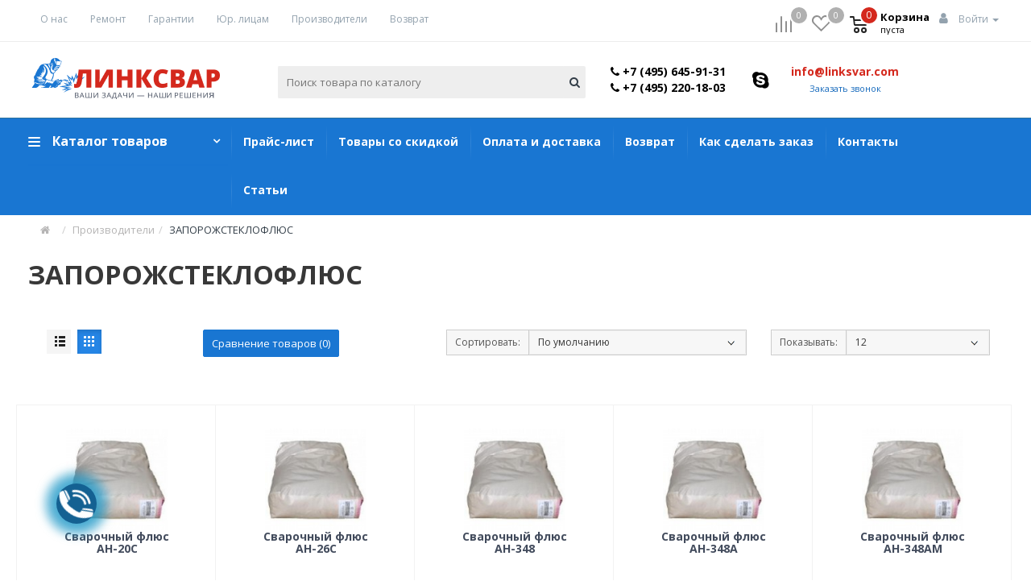

--- FILE ---
content_type: application/javascript
request_url: https://linksvar.com/catalog/view/javascript/common.js
body_size: 4874
content:
function getURLVar(key) {
	var value = [];

	var query = document.location.search.split('?');

	if (query[1]) {
		var part = query[1].split('&');

		for (i = 0; i < part.length; i++) {
			var data = part[i].split('=');

			if (data[0] && data[1]) {
				value[data[0]] = data[1];
			}
		}

		if (value[key]) {
			return value[key];
		} else {
			return '';
		}
	}
}

$(document).ready(function() {
	// Highlight any found errors
	$('.text-danger').each(function() {
		var element = $(this).parent().parent();

		if (element.hasClass('form-group')) {
			element.addClass('has-error');
		}
	});

	// Currency
	$('#form-currency .currency-select').on('click', function(e) {
		e.preventDefault();

		$('#form-currency input[name=\'code\']').val($(this).attr('name'));

		$('#form-currency').submit();
	});

	// Language
	$('#form-language .language-select').on('click', function(e) {
		e.preventDefault();

		$('#form-language input[name=\'code\']').val($(this).attr('name'));

		$('#form-language').submit();
	});

	/* Search */
	$('#main_search').on('click', function() {
		
		var option_sel = $('header #filt_cats option:selected').val(); // Запрос клиента
		var value = $('header #search input[name=\'search\']').val(); // Запрос клиента

		console.log(option_sel + ' - ' + value);

		var url = $('base').attr('href') + 'search?search='+value+'&sub_category=true';

		console.log(url);

/*&category_id='+option_sel+'*/
		/*if (!value || value == '') {
			url = $('base').attr('href') + 'search/';
		}*/

		location = url;
	});


	// Menu
	$('#menu .dropdown-menu').each(function() {
		var menu = $('#menu').offset();
		var dropdown = $(this).parent().offset();

		var i = (dropdown.left + $(this).outerWidth()) - (menu.left + $('#menu').outerWidth());

		if (i > 0) {
			$(this).css('margin-left', '-' + (i + 10) + 'px');
		}
	});

	// Product List
	$('#list-view').click(function() {
		$('#content .product-grid > .clearfix').remove();

		$('#content .row > .product-grid').attr('class', 'product-layout product-list col-xs-12');
		$('#grid-view').removeClass('active');
		$('#list-view').addClass('active');

		localStorage.setItem('display', 'list');
	});

	// Product Grid
	$('#grid-view').click(function() {
		// What a shame bootstrap does not take into account dynamically loaded columns
		//var cols = $('#column-right, #column-left').length;
		var cols = $('#count_row').val();
        $('#content .product-list').attr('class', 'product-layout product-grid '+cols+' col-sm-4 col-xs-12');

		/*if (cols == 2) {
			$('#content .product-list').attr('class', 'product-layout product-grid col-sm-12 col-xs-12');
		} else if (cols == 1) {
			$('#content .product-list').attr('class', 'product-layout product-grid col-sm-6 col-xs-12');
		} else {
			$('#content .product-list').attr('class', 'product-layout product-grid col-sm-6 col-xs-12');
		}*/

		$('#list-view').removeClass('active');
		$('#grid-view').addClass('active');

		localStorage.setItem('display', 'grid');
	});

	if (localStorage.getItem('display') == 'list') {
		$('#list-view').trigger('click');
		$('#list-view').addClass('active');
	} else {
		$('#grid-view').trigger('click');
		$('#grid-view').addClass('active');
	}

	// Checkout
	$(document).on('keydown', '#collapse-checkout-option input[name=\'email\'], #collapse-checkout-option input[name=\'password\']', function(e) {
		if (e.keyCode == 13) {
			$('#collapse-checkout-option #button-login').trigger('click');
		}
	});

	// tooltips on hover
	$('[data-toggle=\'tooltip\']').tooltip({container: 'body',trigger: 'hover'});

	// Makes tooltips work on ajax generated content
	$(document).ajaxStop(function() {
		$('[data-toggle=\'tooltip\']').tooltip({container: 'body'});
	});
});

// Cart add remove functions
var cart_cart = {
    'add': function(product_id, quantity, name = '') {

        $.ajax({
            url: 'index.php?route=checkout/cart/add',
            type: 'post',
            data: 'product_id=' + product_id + '&quantity=' + (typeof(quantity) != 'undefined' ? quantity : 1),
            dataType: 'json',
            beforeSend: function() {
                $('#cart > button').button('loading');
            },
            complete: function() {
                $('#cart > button').button('reset');
            },
            success: function(json) {
                $('.scrollbar-light').scrollbar();
                $('.alert, .text-danger').remove();

                if (json['redirect']) {
                    location = json['redirect'];
                }

                if (json['success']) {

                    // Need to set timeout otherwise it wont update the total
                    setTimeout(function () {
                        $('#header_var_1 #cart button.dropdown-toggle > span .count').text(json['total_count']);
						$('.mobile_header--basket-btn  .wr_count_basket').text(json['total_count']);
                        $('#header_var_1 #cart button.dropdown-toggle > span .pr i').text(json['total_summa']);
                        $('#header_var_1 #cart button.dropdown-toggle > span .count').addClass('blue');
                        //$('#cart > button').html('<span id="cart-total"><i class="fa fa-shopping-bag" aria-hidden="true"></i> ' + json['total'] + '</span>');
						
                    }, 100);


                    /* подготовка модального окна */
                    type_mod = $('#type_modal_pr').val();


                        $("#cartModal").addClass('fixed');
                        $("#cartModal h4.modal-title").html('Товар добавлен в <a href="/cart/">корзину</a>'); // очищаем блок
                        $("#cartModal .modal-body").html('<p>'+json["name"]+'</p>'); // очищаем блок

                        //$("#cartModal .modal-body").remove();
                        $("#cartModal .modal-footer").remove();
                        $('#cartModal').modal('show');

                        setTimeout(function () {
                            $('#cartModal').modal('hide');
                            location.reload();
                        }, 1500);



                    //setTimeout(function(){$('#info_cartd').fadeOut(500)},5000);
                    $('#cart > ul').load('index.php?route=common/cart/info ul li');

                }
            },
            error: function(xhr, ajaxOptions, thrownError) {
                alert(thrownError + "\r\n" + xhr.statusText + "\r\n" + xhr.responseText);
            }
        });
    }
}

// Cart add remove functions
var cart = {
	'add': function(product_id, quantity, name = '') {

		$.ajax({
			url: 'index.php?route=checkout/cart/add',
			type: 'post',
			data: 'product_id=' + product_id + '&quantity=' + (typeof(quantity) != 'undefined' ? quantity : 1),
			dataType: 'json',
			beforeSend: function() {
				$('#cart > button').button('loading');
			},
			complete: function() {
				$('#cart > button').button('reset');
			},
			success: function(json) {
				$('.scrollbar-light').scrollbar();
				$('.alert, .text-danger').remove();

				if (json['redirect']) {
					location = json['redirect'];
				}

				if (json['success']) {
					//$('#content').parent().before('<div class="alert alert-success"><i class="fa fa-check-circle"></i> ' + json['success'] + ' <button type="button" class="close" data-dismiss="alert">&times;</button></div>');

					// Need to set timeout otherwise it wont update the total
					setTimeout(function () {
                        $('#header_var_1 #cart button.dropdown-toggle > span .count').text(json['total_count']);
						$('.mobile_header--basket-btn  .wr_count_basket').text(json['total_count']);
                        $('#header_var_1 #cart button.dropdown-toggle > span .pr i').text(json['total_summa']);
                        $('#header_var_1 #cart button.dropdown-toggle > span .count').addClass('blue');
						//$('#cart > button').html('<span id="cart-total"><i class="fa fa-shopping-bag" aria-hidden="true"></i> ' + json['total'] + '</span>');
					}, 100);

					// $('html, body').animate({ scrollTop: 0 }, 'slow');
	/*				$("#info_cartd").empty(); // очищаем блок

					zag = '<h3 style="color:#4f5f6f;">'+name+', '+quantity+' шт. <br> успешно добавлен в корзину!</h3>';
					p = '<p>Для оформления Вашего заказа перейдите в <a href="/cart/">Корзину</a></p><br>';
					button1 = '<a href="/cart/" class="col-md-6 button_cart_success">Перейти в корзину</a>';
					$(zag).appendTo("#info_cartd");
					$(p).appendTo("#info_cartd");
					$(button1).appendTo("#info_cartd");

					$('<span class="col-md-6 button_cart_success" id="next_pokupki">Продолжить покупки</span>').appendTo('#info_cartd').on('click', function(){
						$('#info_cartd').fadeOut(500);
					});


					$('#info_cartd').fadeIn(400, // сначала плавно показываем темную подложку
						function(){ // после выполнения предыдущей анимации
							
							
							
							//$("#info_cartd").css({'display': 'block', 'opacity': '1', 'transition':'0.3s' });

							/*$('#info_cartd') 
								.css('display', 'block') // убираем у модального окна display: none;
								.animate({opacity: 1, top: '40%'}, 200); // плавно прибавляем прозрачность одновременно со съезжанием вниз
							*/
	/*					});
*/


                    /* подготовка модального окна */
                    type_mod = $('#type_modal_pr').val();
                    if(type_mod == 'style1'){
                        pr_img = '/image/'+json['img'];

                        $("#cartModal h4.modal-title").text('Товар добавлен в корзину'); // очищаем блок
                        $("#cartModal .modal-body").html('<img src="'+pr_img+'" /> <p>'+json["name"]+'</p>'); // очищаем блок

                        $('#cartModal').modal('show');
                    }else{

                        $("#cartModal").addClass('fixed');
                        $("#cartModal h4.modal-title").html('Товар добавлен в <a href="/cart/">корзину</a>'); // очищаем блок
                        $("#cartModal .modal-body").html('<p>'+json["name"]+'</p>'); // очищаем блок

                        //$("#cartModal .modal-body").remove();
                        $("#cartModal .modal-footer").remove();
                        $('#cartModal').modal('show');

                        setTimeout(function () {
                            $('#cartModal').modal('hide');
                        }, 3500);
                    }


				//setTimeout(function(){$('#info_cartd').fadeOut(500)},5000);
					$('#cart > ul').load('index.php?route=common/cart/info ul li');

				}
			},
			error: function(xhr, ajaxOptions, thrownError) {
				alert(thrownError + "\r\n" + xhr.statusText + "\r\n" + xhr.responseText);
			}
		});
	},
	'update': function(key, quantity) {
		$.ajax({
			url: 'index.php?route=checkout/cart/edit',
			type: 'post',
			data: 'key=' + key + '&quantity=' + (typeof(quantity) != 'undefined' ? quantity : 1),
			dataType: 'json',
			beforeSend: function() {
				$('#cart > button').button('loading');
			},
			complete: function() {
				$('#cart > button').button('reset');
			},
			success: function(json) {
				$('.scrollbar-light').scrollbar();
				// Need to set timeout otherwise it wont update the total
				setTimeout(function () {
					$('#cart > button').html('<span id="cart-total"><i class="fa fa-shopping-bag" aria-hidden="true"></i> ' + json['total'] + '</span>');
				}, 100);

				if (getURLVar('route') == 'checkout/cart' || getURLVar('route') == 'checkout/checkout') {
					location = 'index.php?route=checkout/cart';
				} else {
					$('#cart > ul').load('index.php?route=common/cart/info ul li');
				}
			},
			error: function(xhr, ajaxOptions, thrownError) {
				alert(thrownError + "\r\n" + xhr.statusText + "\r\n" + xhr.responseText);
			}
		});
	},
	'remove': function(key) {
		$.ajax({
			url: 'index.php?route=checkout/cart/remove',
			type: 'post',
			data: 'key=' + key,
			dataType: 'json',
			beforeSend: function() {
				$('#cart > button').button('loading');
			},
			complete: function() {
				$('#cart > button').button('reset');
			},
			success: function(json) {
				$('.scrollbar-light').scrollbar();
				// Need to set timeout otherwise it wont update the total
				setTimeout(function () {
					//$('#cart > button').html('<span id="cart-total"><i class="fa fa-shopping-bag" aria-hidden="true"></i> ' + json['total'] + '</span>');
                    $('#header_var_1 #cart button.dropdown-toggle > span .count').text(json['total_count']);
                    if(json['total_count'] == '0'){
                        $('#header_var_1 #cart button.dropdown-toggle > span .count').removeClass('blue');
					}
                    $('#header_var_1 #cart button.dropdown-toggle > span .pr i').text(json['total_summa']);
				}, 100);
				
				var now_location = String(document.location.pathname);

				if ((now_location == '/cart/') || (now_location == '/checkout/') || (getURLVar('route') == 'checkout/cart') || (getURLVar('route') == 'checkout/checkout')) {
					location = 'index.php?route=checkout/cart';
				} else {
					$('#cart > ul').load('index.php?route=common/cart/info ul li');
				}
			},
			error: function(xhr, ajaxOptions, thrownError) {
				alert(thrownError + "\r\n" + xhr.statusText + "\r\n" + xhr.responseText);
			}
		});
	}
}

var voucher = {
	'add': function() {

	},
	'remove': function(key) {
		$.ajax({
			url: 'index.php?route=checkout/cart/remove',
			type: 'post',
			data: 'key=' + key,
			dataType: 'json',
			beforeSend: function() {
				$('#cart > button').button('loading');
			},
			complete: function() {
				$('#cart > button').button('reset');
			},
			success: function(json) {
				// Need to set timeout otherwise it wont update the total
				setTimeout(function () {
					$('#cart > button').html('<span id="cart-total"><i class="fa fa-shopping-bag" aria-hidden="true"></i> ' + json['total'] + '</span>');
				}, 100);

				if (getURLVar('route') == 'checkout/cart' || getURLVar('route') == 'checkout/checkout') {
					location = 'index.php?route=checkout/cart';
				} else {
					$('#cart > ul').load('index.php?route=common/cart/info ul li');
				}
			},
			error: function(xhr, ajaxOptions, thrownError) {
				alert(thrownError + "\r\n" + xhr.statusText + "\r\n" + xhr.responseText);
			}
		});
	}
}

var wishlist = {
	'add': function(product_id) {

		$.ajax({
			url: 'index.php?route=account/wishlist/add',
			type: 'post',
			data: 'product_id=' + product_id,
			dataType: 'json',
			success: function(json) {
				$('.alert').remove();

				if (json['redirect']) {
					location = json['redirect'];
				}

				if (json['success']) {
					//$('#content').parent().before('<div class="alert alert-success"><i class="fa fa-check-circle"></i> ' + json['success'] + ' <button type="button" class="close" data-dismiss="alert">&times;</button></div>');



					/**/
                /*    $("#info_cartd").empty(); // очищаем блок

                    zag = '<h3 style="color:#4f5f6f;">'+ json['success'] +'</h3>';
                    p = '';
                    button1 = '<a href="/wishlist/" class="col-md-6 button_cart_success">Закладки</a>';
                    $(zag).appendTo("#info_cartd");
                    $(p).appendTo("#info_cartd");
                    $(button1).appendTo("#info_cartd");

                    $('<span class="col-md-6 button_cart_success" id="next_pokupki">Закрыть</span>').appendTo('#info_cartd').on('click', function(){
                        $('#info_cartd').fadeOut(500);
                    });
*/

                    if($('#header_var_1 .wrapper_cart_h > .like a > span > .count').hasClass('blue') === false){
                        $('#header_var_1 .wrapper_cart_h > .like a > span > .count').addClass('blue');
                    }

                    current_count_text = $('#header_var_1 .wrapper_cart_h > .like a > span > .count').text();
                    current_count = Number.parseInt(current_count_text);
                    new_count = current_count + 1;
                    $('#header_var_1 .wrapper_cart_h > .like a > span > .count').text(new_count);



                /*    $('#info_cartd').fadeIn(400, // сначала плавно показываем темную подложку
                        function(){});
					*/
                    /**/

                    /* подготовка модального окна */




					$("#likeModal h4.modal-title").html('Товар добавлен в <a href="/wishlist/">закладки</a>'); // очищаем блок
					$("#likeModal .modal-body").html('<p>'+json["name"]+'</p>'); // очищаем блок

					$('#likeModal').modal('show');

					setTimeout(function () {
						$('#likeModal').modal('hide');
					}, 3500);


				}

				$('#wishlist-total span').html(json['total']);
				$('#wishlist-total').attr('title', json['total']);

				//$('html, body').animate({ scrollTop: 0 }, 'slow');
			},
			error: function(xhr, ajaxOptions, thrownError) {
				alert(thrownError + "\r\n" + xhr.statusText + "\r\n" + xhr.responseText);
			}
		});
	},
	'remove': function() {

	}
}

var compare = {
	'add': function(product_id) {
		console.log('старт');
		$.ajax({
			url: 'index.php?route=product/compare/add',
			type: 'post',
			data: 'product_id=' + product_id,
			dataType: 'json',
			success: function(json) {
				$('.alert').remove();

				if (json['success']) {
					//$('#content').parent().before('<div class="alert alert-success"><i class="fa fa-check-circle"></i> ' + json['success'] + ' <button type="button" class="close" data-dismiss="alert">&times;</button></div>');

                    /**/
                /*    $("#info_cartd").empty(); // очищаем блок

                    zag = '<h3 style="color:#4f5f6f;">'+ json['success'] +'</h3>';
                    p = '';
                    button1 = '<a href="/compare-products/" class="col-md-6 button_cart_success">Сравнение</a>';
                    $(zag).appendTo("#info_cartd");
                    $(p).appendTo("#info_cartd");
                    $(button1).appendTo("#info_cartd");

                    $('<span class="col-md-6 button_cart_success" id="next_pokupki">Закрыть</span>').appendTo('#info_cartd').on('click', function(){
                        $('#info_cartd').fadeOut(500);
                    });
*/
                    if($('#header_var_1 .wrapper_cart_h > .wishlist a > span > .count').hasClass('blue') === false){
                        $('#header_var_1 .wrapper_cart_h > .wishlist a > span > .count').addClass('blue');
					}

                    current_count_text = $('#header_var_1 .wrapper_cart_h > .wishlist a > span > .count').text();
                    current_count = Number.parseInt(current_count_text);
                    new_count = current_count + 1;
                    $('#header_var_1 .wrapper_cart_h > .wishlist a > span > .count').text(new_count);
                    /*console.log('current_count_text: '+current_count_text);
                    console.log('current_count: '+current_count);
                    console.log('new_count: '+new_count);*/

                   /* $('#info_cartd').fadeIn(400, // сначала плавно показываем темную подложку
                        function(){});
                    /**/


					$('#compare-total').html(json['total']);


                    $("#likeModal h4.modal-title").html('Товар добавлен в <a href="/compare-products/">сравнение</a>'); // очищаем блок
                    $("#likeModal .modal-body").html('<p>'+json["name"]+'</p>'); // очищаем блок

                    $('#likeModal').modal('show');

                    setTimeout(function () {
                        $('#likeModal').modal('hide');
                    }, 3500);

					//$('html, body').animate({ scrollTop: 0 }, 'slow');
				}
			},
			error: function(xhr, ajaxOptions, thrownError) {
				alert(thrownError + "\r\n" + xhr.statusText + "\r\n" + xhr.responseText);
			}
		});
	},
	'remove': function() {

	}
}

/* Agree to Terms */
$(document).delegate('.agree', 'click', function(e) {
	e.preventDefault();

	$('#modal-agree').remove();

	var element = this;

	$.ajax({
		url: $(element).attr('href'),
		type: 'get',
		dataType: 'html',
		success: function(data) {
			html  = '<div id="modal-agree" class="modal">';
			html += '  <div class="modal-dialog">';
			html += '    <div class="modal-content">';
			html += '      <div class="modal-header">';
			html += '        <button type="button" class="close" data-dismiss="modal" aria-hidden="true">&times;</button>';
			html += '        <h4 class="modal-title">' + $(element).text() + '</h4>';
			html += '      </div>';
			html += '      <div class="modal-body">' + data + '</div>';
			html += '    </div';
			html += '  </div>';
			html += '</div>';

			$('body').append(html);

			$('#modal-agree').modal('show');
		}
	});
});

// Autocomplete */
(function($) {
	$.fn.autocomplete = function(option) {
		return this.each(function() {
			this.timer = null;
			this.items = new Array();

			$.extend(this, option);

			$(this).attr('autocomplete', 'off');

			// Focus
			$(this).on('focus', function() {
				this.request();
			});

			// Blur
			$(this).on('blur', function() {
				setTimeout(function(object) {
					object.hide();
				}, 200, this);
			});

			// Keydown
			$(this).on('keydown', function(event) {
				switch(event.keyCode) {
					case 27: // escape
						this.hide();
						break;
					default:
						this.request();
						break;
				}
			});

			// Click
			this.click = function(event) {
				event.preventDefault();

				value = $(event.target).parent().attr('data-value');

				if (value && this.items[value]) {
					this.select(this.items[value]);
				}
			}

			// Show
			this.show = function() {
				var pos = $(this).position();

				$(this).siblings('ul.dropdown-menu').css({
					top: pos.top + $(this).outerHeight(),
					left: pos.left
				});

				$(this).siblings('ul.dropdown-menu').show();
			}

			// Hide
			this.hide = function() {
				$(this).siblings('ul.dropdown-menu').hide();
			}

			// Request
			this.request = function() {
				clearTimeout(this.timer);

				this.timer = setTimeout(function(object) {
					object.source($(object).val(), $.proxy(object.response, object));
				}, 200, this);
			}

			// Response
			this.response = function(json) {
				html = '';

				if (json.length) {
					for (i = 0; i < json.length; i++) {
						this.items[json[i]['value']] = json[i];
					}

					for (i = 0; i < json.length; i++) {
						if (!json[i]['category']) {
							html += '<li data-value="' + json[i]['value'] + '"><a href="#">' + json[i]['label'] + '</a></li>';
						}
					}

					// Get all the ones with a categories
					var category = new Array();

					for (i = 0; i < json.length; i++) {
						if (json[i]['category']) {
							if (!category[json[i]['category']]) {
								category[json[i]['category']] = new Array();
								category[json[i]['category']]['name'] = json[i]['category'];
								category[json[i]['category']]['item'] = new Array();
							}

							category[json[i]['category']]['item'].push(json[i]);
						}
					}

					for (i in category) {
						html += '<li class="dropdown-header">' + category[i]['name'] + '</li>';

						for (j = 0; j < category[i]['item'].length; j++) {
							html += '<li data-value="' + category[i]['item'][j]['value'] + '"><a href="#">&nbsp;&nbsp;&nbsp;' + category[i]['item'][j]['label'] + '</a></li>';
						}
					}
				}

				if (html) {
					this.show();
				} else {
					this.hide();
				}

				$(this).siblings('ul.dropdown-menu').html(html);
			}

			$(this).after('<ul class="dropdown-menu"></ul>');
			$(this).siblings('ul.dropdown-menu').delegate('a', 'click', $.proxy(this.click, this));

		});
	}
})(window.jQuery);
